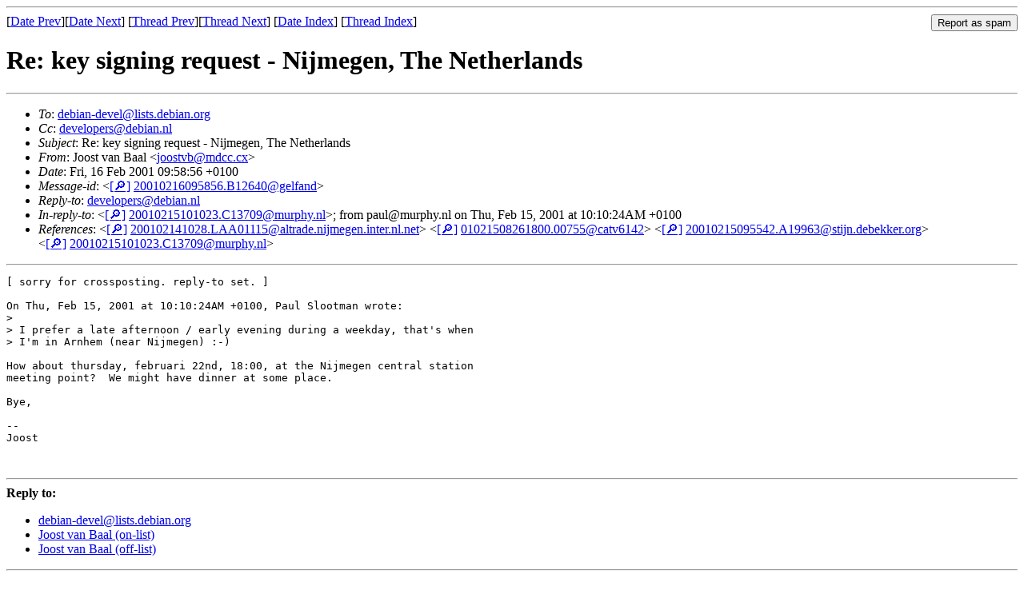

--- FILE ---
content_type: text/html
request_url: https://lists.debian.org/debian-devel/2001/02/msg00969.html
body_size: 1737
content:
<!-- MHonArc v2.6.19 -->
<!--X-Subject: Re: key signing request &#45; Nijmegen, The Netherlands -->
<!--X-From-R13: Xbbfg ina Pnny &#60;wbbfgioNzqpp.pk> -->
<!--X-Date: Fri, 16 Feb 2001 02:59:00 &#45;0600 -->
<!--X-Message-Id: 20010216095856.B12640@gelfand -->
<!--X-Content-Type: text/plain -->
<!--X-Reference: 200102141028.LAA01115@altrade.nijmegen.inter.nl.net -->
<!--X-Reference: 01021508261800.00755@catv6142 -->
<!--X-Reference: 20010215095542.A19963@stijn.debekker.org -->
<!--X-Reference: 20010215101023.C13709@murphy.nl -->
<!--X-Head-End-->
<!DOCTYPE HTML PUBLIC "-//W3C//DTD HTML 4.01 Transitional//EN"
        "http://www.w3.org/TR/html4/loose.dtd">
<html>
<head>
<title>Re: key signing request - Nijmegen, The Netherlands</title>
<link rev="made" href="mailto:joostvb@mdcc.cx">
<link rel="index" href="mail2.html">
<link rel="top" href="thrd2.html">
<link rel="up" href="msg00903.html">
<link rel="prev" href="msg00906.html">
<link rel="next" href="msg00909.html">
<meta name="viewport" content="width=device-width, initial-scale=1">
<style>
pre {
  white-space: pre-wrap;
}
</style>
</head>
<body>
<!--X-Body-Begin-->
<!--X-User-Header-->
<!--X-User-Header-End-->
<!--X-TopPNI-->
<hr>
<form method="POST" action="/cgi-bin/spam-report.pl">
<input type="hidden" name="listname" value="debian-devel" />
<input type="hidden" name="msg" value="msg00969.html" />
<input type="hidden" name="date" value="2001/02" />
<input type="submit" value="Report as spam" style="float: right"  />

[<a href="msg00968.html">Date Prev</a>][<a href="msg00970.html">Date Next</a>]
[<a href="msg00906.html">Thread Prev</a>][<a href="msg00909.html">Thread Next</a>]
[<a href="mail2.html#00969">Date Index</a>]
[<a href="thrd2.html#00969">Thread Index</a>]
</form>


<!--X-TopPNI-End-->
<!--X-MsgBody-->
<!--X-Subject-Header-Begin-->
<h1>Re: key signing request - Nijmegen, The Netherlands</h1>
<hr>
<!--X-Subject-Header-End-->
<!--X-Head-of-Message-->
<ul>
<li><em>To</em>: <a href="mailto:debian-devel%40lists.debian.org">debian-devel@lists.debian.org</a></li>
<li><em>Cc</em>: <a href="mailto:developers%40debian.nl">developers@debian.nl</a></li>
<li><em>Subject</em>: Re: key signing request - Nijmegen, The Netherlands</li>
<li><em>From</em>: Joost van Baal &lt;<a href="mailto:joostvb%40mdcc.cx">joostvb@mdcc.cx</a>&gt;</li>
<li><em>Date</em>: Fri, 16 Feb 2001 09:58:56 +0100</li>
<li><em>Message-id</em>: &lt;<A HREF="/msgid-search/20010216095856.B12640@gelfand">[&#128270;]</a>&nbsp;<a href="msg00969.html">20010216095856.B12640@gelfand</A>&gt;</li>
<li><em>Reply-to</em>: <a href="mailto:developers%40debian.nl">developers@debian.nl</a></li>
<li><em>In-reply-to</em>: &lt;<A HREF="/msgid-search/20010215101023.C13709@murphy.nl">[&#128270;]</a>&nbsp;<a href="msg00903.html">20010215101023.C13709@murphy.nl</A>&gt;; from paul@murphy.nl on Thu, Feb 15, 2001 at 10:10:24AM +0100</li>
<li><em>References</em>: &lt;<A HREF="/msgid-search/200102141028.LAA01115@altrade.nijmegen.inter.nl.net">[&#128270;]</a>&nbsp;<a href="msg00841.html">200102141028.LAA01115@altrade.nijmegen.inter.nl.net</A>&gt; &lt;<A HREF="/msgid-search/01021508261800.00755@catv6142">[&#128270;]</a>&nbsp;<a href="msg00897.html">01021508261800.00755@catv6142</A>&gt; &lt;<A HREF="/msgid-search/20010215095542.A19963@stijn.debekker.org">[&#128270;]</a>&nbsp;<a href="msg00900.html">20010215095542.A19963@stijn.debekker.org</A>&gt; &lt;<A HREF="/msgid-search/20010215101023.C13709@murphy.nl">[&#128270;]</a>&nbsp;<a href="msg00903.html">20010215101023.C13709@murphy.nl</A>&gt;</li>
</ul>
<!--X-Head-of-Message-End-->
<!--X-Head-Body-Sep-Begin-->
<hr>
<!--X-Head-Body-Sep-End-->
<!--X-Body-of-Message-->
<pre>[ sorry for crossposting. reply-to set. ]

On Thu, Feb 15, 2001 at 10:10:24AM +0100, Paul Slootman wrote:
&gt; 
&gt; I prefer a late afternoon / early evening during a weekday, that's when
&gt; I'm in Arnhem (near Nijmegen) :-)

How about thursday, februari 22nd, 18:00, at the Nijmegen central station 
meeting point?  We might have dinner at some place.

Bye,

-- 
Joost


</pre>
<!--X-Body-of-Message-End-->
<!--X-MsgBody-End-->
<!--X-Follow-Ups-->
<hr />
<strong>Reply to:</strong>
<ul>
  <li><a href="mailto:debian-devel&#64;lists.debian.org?in-reply-to=&lt;20010216095856.B12640@gelfand&gt;&amp;subject=Re:%20Re: key signing request - Nijmegen, The Netherlands">debian-devel&#64;lists.debian.org</a></li>
  <li><a href="mailto:joostvb@mdcc.cx?in-reply-to=&lt;20010216095856.B12640@gelfand&gt;&amp;subject=Re:%20Re: key signing request - Nijmegen, The Netherlands&amp;cc=debian-devel&#64;lists.debian.org">Joost van Baal (on-list)</a></li>
  <li><a href="mailto:joostvb@mdcc.cx?in-reply-to=&lt;20010216095856.B12640@gelfand&gt;&amp;subject=Re:%20Re: key signing request - Nijmegen, The Netherlands">Joost van Baal (off-list)</a></li>
</ul>
<hr />
<!--X-Follow-Ups-End-->
<!--X-References-->
<ul><li><strong>References</strong>:
<ul>
<li><strong><a name="00841" href="msg00841.html">Re: key signing request - Nijmegen, The Netherlands</a></strong>
<ul><li><em>From:</em> software@stalemate.nl</li></ul></li>
<li><strong><a name="00897" href="msg00897.html">Re: key signing request - Nijmegen, The Netherlands</a></strong>
<ul><li><em>From:</em> Egon Willighagen &lt;egonw@subdimension.com&gt;</li></ul></li>
<li><strong><a name="00900" href="msg00900.html">Re: key signing request - Nijmegen, The Netherlands</a></strong>
<ul><li><em>From:</em> Stijn de Bekker &lt;stijn@debian.org&gt;</li></ul></li>
<li><strong><a name="00903" href="msg00903.html">Re: key signing request - Nijmegen, The Netherlands</a></strong>
<ul><li><em>From:</em> Paul Slootman &lt;paul@murphy.nl&gt;</li></ul></li>
</ul></li></ul>
<!--X-References-End-->
<!--X-BotPNI-->
<ul>
<li>Prev by Date:
<strong><a href="msg00968.html">Re: BSMTP on debian.net</a></strong>
</li>
<li>Next by Date:
<strong><a href="msg00970.html">Re: BSMTP on debian.net</a></strong>
</li>
<li>Previous by thread:
<strong><a href="msg00906.html">Re: dutch debian / linux mailing lists (was: Re: key signing request - Nijmegen, The Netherlands)</a></strong>
</li>
<li>Next by thread:
<strong><a href="msg00909.html">Key Signing Request: New Jersey</a></strong>
</li>
<li>Index(es):
<ul>
<li><a href="mail2.html#00969"><strong>Date</strong></a></li>
<li><a href="thrd2.html#00969"><strong>Thread</strong></a></li>
</ul>
</li>
</ul>

<!--X-BotPNI-End-->
<!--X-User-Footer-->
<!--X-User-Footer-End-->
</body>
</html>
